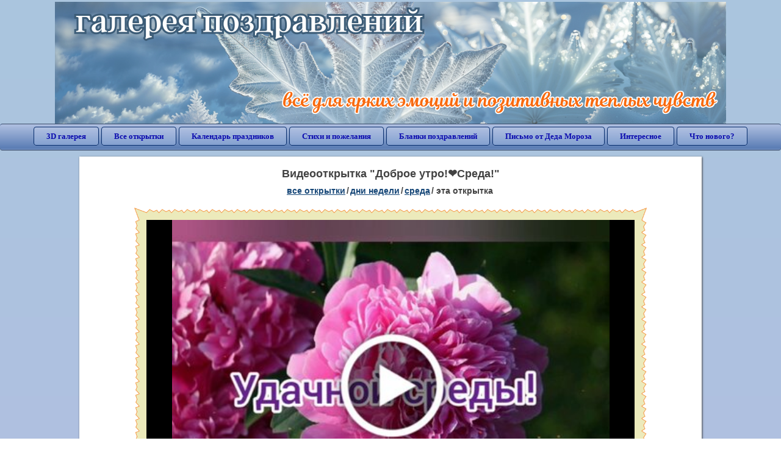

--- FILE ---
content_type: text/html; charset=utf-8;
request_url: https://3d-galleru.ru/3D/image/dobroe-utro-sreda-182302/
body_size: 6158
content:
<!DOCTYPE html><html xmlns:og="http://ogp.me/ns#" lang="ru"><head><title>Видеооткрытка Доброе утро!❤Среда! </title><meta name="description" content="Открытки с пожеланиями легкой, доброй, прекрасной среды. Открытки на каждый сезон года. Открытки со стихами про среду и с пожеланиями доброго утра в среду. Отправляйте открытки друзьям" /><meta http-equiv="Content-Type" content="text/html; charset=UTF-8"/><link rel="shortcut icon" href="/img/promo/favicon.ico"><meta name="viewport" content="width=device-width, initial-scale=1, maximum-scale=1" /> <link rel="manifest" href="/android_app/manifest.json" /><meta name="theme-color" content="#F6F6F6" /><meta name="application-name" content="Открытки" /><meta name="mobile-web-app-capable" content="yes" /><meta name="viewport" content="width=device-width, initial-scale=1" /><link rel="icon" type="image/png" sizes="16x16" href="/android_app/16x16.png" /><link rel="icon" type="image/png" sizes="32x32" href="/android_app/32x32.png" /><link rel="icon" type="image/png" sizes="96x96" href="/android_app/96x96.png" /><link rel="icon" type="image/png" sizes="192x192" href="/android_app/192x192.png" /><meta name="apple-mobile-web-app-capable" content="yes" /><meta name="apple-mobile-web-app-title" content="Открытки" /><meta name="apple-mobile-web-app-status-bar-style" content="default" /><link rel="apple-touch-icon" sizes="48x48" href="/android_app/48x48.png" /><link rel="apple-touch-icon" sizes="57x57" href="/android_app/57x57.png" /><link rel="apple-touch-icon" sizes="60x60" href="/android_app/60x60.png" /><link rel="apple-touch-icon" sizes="72x72" href="/android_app/72x72.png" /><link rel="apple-touch-icon" sizes="76x76" href="/android_app/76x76.png" /><link rel="apple-touch-icon" sizes="96x96" href="/android_app/96x96.png" /><link rel="apple-touch-icon" sizes="114x114" href="/android_app/114x114.png" /><link rel="apple-touch-icon" sizes="120x120" href="/android_app/120x120.png" /><link rel="apple-touch-icon" sizes="144x144" href="/android_app/144x144.png" /><link rel="apple-touch-icon" sizes="152x152" href="/android_app/152x152.png" /><link rel="apple-touch-icon" sizes="180x180" href="/android_app/180x180.png" /><meta http-equiv="X-UA-Compatible" content="IE=edge,chrome=1"><meta property="fb:app_id" content="510324633181047" /><meta property="og:type" content="article" /><meta property="og:title" content='Видеооткрытка Доброе утро!❤Среда! ' /><meta property="og:description" content="Открытки с пожеланиями легкой, доброй, прекрасной среды. Открытки на каждый сезон года. Открытки со стихами про среду и с пожеланиями доброго утра в среду. Отправляйте открытки друзьям" /><meta property="og:url" content="https://3d-galleru.ru/3D/image/dobroe-utro-sreda-182302/" /><meta property="og:site_name" content="Галерея поздравлений" /><meta property="og:type:article:section" content="открытки" /><meta property="og:image" content="https://3d-galleru.ru/3D/image/ssylka-na-otkrytku-182302/promo7.jpeg"/><meta property="og:image:secure_url" content="https://3d-galleru.ru/3D/image/ssylka-na-otkrytku-182302/promo7.jpeg"/><meta property="og:image:width" content="671" /><meta property="og:image:height" content="300" /><meta name="twitter:card" content="summary"><meta name="twitter:creator" content="@webholt"><meta name="twitter:title" content='Видеооткрытка Доброе утро!❤Среда! '><meta name="twitter:description" content="Открытки с пожеланиями легкой, доброй, прекрасной среды. Открытки на каждый сезон года. Открытки со стихами про среду и с пожеланиями доброго утра в среду. Отправляйте открытки друзьям"><meta name="twitter:image" content="https://3d-galleru.ru/3D/image/ssylka-na-otkrytku-182302/promo7.jpeg"><meta name="twitter:card" content="summary_large_image"><meta name="twitter:site" content="@amdoit_ru"><meta name="twitter:creator" content="@amdoit_ru"><meta name="twitter:title" content='Видеооткрытка Доброе утро!❤Среда! '><meta name="twitter:description" content="Открытки с пожеланиями легкой, доброй, прекрасной среды. Открытки на каждый сезон года. Открытки со стихами про среду и с пожеланиями доброго утра в среду. Отправляйте открытки друзьям"><meta name="twitter:image" content="https://3d-galleru.ru/3D/image/ssylka-na-otkrytku-182302/promo7.jpeg"><meta name="tb_url" content="https://3d-galleru.ru/cards/18/23/ew9jyazwdupet3j96vx90j2fa.jpg"><link rel="chrome-webstore-item" href="https://chrome.google.com/webstore/detail/lkgdbimigeeehofgaacanklgmfkilglm"><link href="/css-styles/style,card-comments,popup.css?v=4" rel="stylesheet" type="text/css"><link rel="stylesheet" href="/comments/comments.css" type="text/css"/><link rel="image_src" href="https://3d-galleru.ru/3D/image/ssylka-na-otkrytku-182302/promo7.jpeg"/><link rel="stylesheet" href="/old/style.css" type="text/css"/><link rel="alternate" media="only screen and (max-width: 640px)" href="https://m.3d-galleru.ru/3D/image/dobroe-utro-sreda-182302/"/><style>@media (max-width:420px){	#google_1:empty, .yandex_rtb:empty{	aspect-ratio: 3 / 2;	}	html#download #content h1, html#download #content nav.full-path{	display: none;	}	}</style><script type="application/ld+json" class="yoast-schema-graph">{	"@context": "https://schema.org",	"@graph": [{	"@type": "WebSite",	"@id": "https://3d-galleru.ru/#website",	"url": "https://3d-galleru.ru/",	"name": "Красивые открытки бесплатно | 3d-galleru.ru",	"description": "3d-galleru.ru",	"potentialAction": [{	"@type": "SearchAction",	"target": "https://3d-galleru.ru/archive/search/?search={search_term_string}",	"query-input": "required name=search_term_string"	}],	"inLanguage": "ru"	}, {	"@type": "WebPage",	"@id": "https://3d-galleru.ru/3D/image/dobroe-utro-sreda-182302/#webpage",	"url": "https://3d-galleru.ru/3D/image/dobroe-utro-sreda-182302/",	"name": "Видеооткрытка Доброе утро!❤Среда! ",	"isPartOf": {	"@id": "https://3d-galleru.ru/#website"	},	"datePublished": "2021-11-16T21:01:49+03:00",	"dateModified": "2021-11-16T21:14:46+03:00",	"description": "Открытки с пожеланиями легкой, доброй, прекрасной среды. Открытки на каждый сезон года. Открытки со стихами про среду и с пожеланиями доброго утра в среду. Отправляйте открытки друзьям",	"inLanguage": "ru",	"potentialAction": [{	"@type": "ReadAction",	"target": ["https://3d-galleru.ru/3D/image/dobroe-utro-sreda-182302/"]	}]	}]
}</script></head><body data-json='{"id":182302,"type":1,"duration":52,"frames":1,"MD":"11.16","uid":7260,"cat_id":197,"title":"\u0414\u043e\u0431\u0440\u043e\u0435 \u0443\u0442\u0440\u043e!\u2764\u0421\u0440\u0435\u0434\u0430!","tags":"\u0434\u043e\u0431\u0440\u043e\u0435 \u0443\u0442\u0440\u043e \u0441\u0440\u0435\u0434\u0430","text":"","send":7856,"likes":2,"tb_url":"https:\/\/3d-galleru.ru\/cards\/18\/23\/ew9jyazwdupet3j96vx90j2fa.jpg","wall_url":"https:\/\/3d-galleru.ru\/cards\/18\/23\/ew9jyazwdupet3j96vx90j2fa\/dobroe-utro-sreda.mp4","ya_url":"https:\/\/3d-galleru.ru\/cards\/18\/23\/ew9jyazwdupet3j96vx90j2fa.jpg","added_date":"2021-11-16 21:01:49","last_mod":1637086486,"W":938,"H":720,"added_date_timestamp":1637085709,"url":"\/3D\/image\/dobroe-utro-sreda-182302\/","link":"https:\/\/3d-galleru.ru\/3D\/image\/ssylka-na-otkrytku-182302\/","promo":"https:\/\/3d-galleru.ru\/3D\/image\/ssylka-na-otkrytku-182302\/","comment_url":"https:\/\/3d-galleru.ru\/3D\/image\/dobroe-utro-sreda-182302\/","og_image":"https:\/\/3d-galleru.ru\/3D\/image\/ssylka-na-otkrytku-182302\/promo7.jpeg","og_image_small":"https:\/\/3d-galleru.ruhttps:\/\/3d-galleru.ru\/cards\/18\/23\/ew9jyazwdupet3j96vx90j2fa.jpg","added_date_ISO":"2021-11-16T21:01:49+03:00","last_modified_ISO":"2021-11-16T21:14:46+03:00","description":"\u041e\u0442\u043a\u0440\u044b\u0442\u043a\u0438 \u0441 \u043f\u043e\u0436\u0435\u043b\u0430\u043d\u0438\u044f\u043c\u0438 \u043b\u0435\u0433\u043a\u043e\u0439, \u0434\u043e\u0431\u0440\u043e\u0439, \u043f\u0440\u0435\u043a\u0440\u0430\u0441\u043d\u043e\u0439 \u0441\u0440\u0435\u0434\u044b. \u041e\u0442\u043a\u0440\u044b\u0442\u043a\u0438 \u043d\u0430 \u043a\u0430\u0436\u0434\u044b\u0439 \u0441\u0435\u0437\u043e\u043d \u0433\u043e\u0434\u0430. \u041e\u0442\u043a\u0440\u044b\u0442\u043a\u0438 \u0441\u043e \u0441\u0442\u0438\u0445\u0430\u043c\u0438 \u043f\u0440\u043e \u0441\u0440\u0435\u0434\u0443 \u0438 \u0441 \u043f\u043e\u0436\u0435\u043b\u0430\u043d\u0438\u044f\u043c\u0438 \u0434\u043e\u0431\u0440\u043e\u0433\u043e \u0443\u0442\u0440\u0430 \u0432 \u0441\u0440\u0435\u0434\u0443. \u041e\u0442\u043f\u0440\u0430\u0432\u043b\u044f\u0439\u0442\u0435 \u043e\u0442\u043a\u0440\u044b\u0442\u043a\u0438 \u0434\u0440\u0443\u0437\u044c\u044f\u043c"}' data-base="/archive/search/" data-placeholder="Поиск открыток ..."><div id="wrapper"><div class="top-block"><div class="top-title"></div></div><div id="top-line"><a href="/archive/" id="mobile-left-bt"><i>&#xe826;</i>все открытки</a><div class="top-menu mobile-hidden"><a href="/3D/cat/top-chasa-TH/">3D галерея</a><a href="/archive/">Все открытки</a><a href="/wishes/">Календарь праздников</a><a href="/pozdrav/">Стихи и пожелания</a><a href="https://b.3d-galleru.ru/">Бланки поздравлений</a><a href="/novyj-god/pismo-ot-deda-moroza/" target="_blank">Письмо от Деда Мороза</a><a href="/interest/">Интересное</a><a href="/news/comments/">Что нового?</a></div><div id="menu-btn">Меню</div><div class="mobile-hidden" id="top-line-promo" style="display:none"><a href="https://chrome.google.com/webstore/detail/lkgdbimigeeehofgaacanklgmfkilglm" target="_blank" id="extension-link"><img src="/extentions/img/30x30.png">расширение для вашего браузера</a><a href="/voice-cards/" target="_blank" style="display:none"><img src="/extentions/img/voice-cards.png">Аудио поздравления</a></div></div><div id="content"><div id="mobile-menu"><div id="main-mobile-menu"><h2>Главное меню</h2><ul><li><a href="/archive/">Открытки</a></li><li><a href="/pozdrav/">Стихи и пожелания</a></li><li><a href="/wishes/">Календарь праздников</a></li><li><a href="https://3d-galleru.ru/novyj-god/pismo-ot-deda-moroza/" target="_blank">Письмо от Деда Мороза</a></li><li><a href="https://b.3d-galleru.ru/" target="_blank">Бланки поздравлений</a></li><li><a href="/interest/">Интересное</a></li><li><a href="/news/comments/">Что нового?</a></li><li><a href="/contact-form/" target="contact-form">Обратная связь</a></li></ul></div></div><div id="image-object" class="mobile-shift"><h1>Видеооткрытка "Доброе утро!❤Среда!"</h1><nav class="full-path"><a href="/archive/">все открытки</a><span>/</span><a href="/archive/cat/dni-nedeli-242/" title="Открытки с пожеланиями на каждый день недели (понедельник-воскресенье)">дни недели</a><span>/</span><a href="/archive/cat/sreda-197/" title="Открытки про среду - средину рабочей недели">среда</a><span>/</span><span>эта открытка</span></nav><div id="for-like-buttons"></div><div id="card-image"><div itemscope="" itemtype="http://schema.org/VideoObject"><meta itemprop="name" content="Видеооткрытка Доброе утро!❤Среда! "><meta itemprop="width" content="938"><meta itemprop="height" content="720"><meta itemprop="duration" content="T0M52S"><meta itemprop="uploadDate" content="2021-11-16T21:01:49"><meta itemprop="datePublished" content="2021-11-16T21:01:49"><meta itemprop="isFamilyFriendly" content="true"><meta itemprop="playerType" content="HTML5 Flash"><link itemprop="url" href="https://3d-galleru.ru/3D/image/dobroe-utro-sreda-182302/"><link itemprop="embedUrl" href="https://3d-galleru.ru/php/video-player.php?id=182302"><link itemprop="thumbnail" href="https://3d-galleru.ru/cards/18/23/ew9jyazwdupet3j96vx90j2fa.jpg"><link itemprop="thumbnailUrl" href="https://3d-galleru.ru/cards/18/23/ew9jyazwdupet3j96vx90j2fa.jpg"><meta itemprop="description" content="Открытки с пожеланиями легкой, доброй, прекрасной среды. Открытки на каждый сезон года. Открытки со стихами про среду и с пожеланиями доброго утра в среду. Отправляйте открытки друзьям"><video preload="metadata" controls="true" playsinline="true" x-webkit-airplay="allow" class="cardContent" data-poster="https://3d-galleru.ru/cards/18/23/ew9jyazwdupet3j96vx90j2fa.jpg" style="aspect-ratio: 800 / 614; width: 800px;"><source src="https://3d-galleru.ru/cards/18/23/ew9jyazwdupet3j96vx90j2fa/dobroe-utro-sreda.mp4" type="video/mp4" itemprop="contentUrl"></video></div></div><div class="GAS" id='google_1'></div><div id="card-buttons"><h2>&darr; Вы можете &darr;</h2><div class="send-card-button" id="send-card-button"><i>&#xe802;</i>Отправить эту открытку</div><a class="button" id="download-card-button" href="https://3d-galleru.ru/cards/18/23/ew9jyazwdupet3j96vx90j2fa/dobroe-utro-sreda.mp4" download="Открытка_с_3d-galleru.ru.gif"><i>&#xe81c;</i>Скачать</a><div class="button mobile-hidden" onclick="imagePage.sendBadReport()">Пожаловаться</div></div><div id="TGM" class="mobile-only mobile-hidden"><ul><li><a href="//m.3d-galleru.ru/3D/image/dobroe-utro-sreda-182302/?s=telegram">Отправить эту открытку</a></li><li><a href="//m.3d-galleru.ru/archive/?s=telegram">Смотреть другие открытки</a></li><li><a href="//m.3d-galleru.ru/wishes/?s=telegram">Календарь праздников</a></li><li><a href="//voice.3d-galleru.ru/">Голосовые поздравления</a></li></ul></div></div><div id="image-bottom" class="mobile-shift"><h2 id="tags" class="mobile-hidden"><b>Теги:</b><a href="/archive/search/%D0%B4%D0%BE%D0%B1%D1%80%D0%BE%D0%B5+%D1%83%D1%82%D1%80%D0%BE+%D1%81%D1%80%D0%B5%D0%B4%D0%B0/">доброе утро среда</a></h2><div id="card-info"><div id="author-object"><img class="avatar" src="https://avt-9.foto.mail.ru/mail/ktyfljkz/_avatar?1610031601" onerror="this.onerror=null;this.src='/img/default-avatar.gif';"><div><b>Открытку загрузил: <a href="/archive/user/dolka-7260/" class="open-in-gallery">долька *</a></b><div id="status"></div><b>Всего картинок в галерее: <a href="/archive/user/dolka-7260/" class="open-in-gallery">5423 штук</a></b></div></div><div id="description"></div></div><div style="clear:both"></div><div id="comments-block" class="mobile-hidden"><div id="comments-all" class="comment-title mobile-hidden" data-pk="32f9a2cb4afacac48e68f5de60263435" data-sk="67aef4d5cc3553a631ae733aa0ce9023"><div class="on_page_button" data-action="comment"><i>&#xf27b;</i>Комментировать</div><div class="on_page_button" data-action="login"><i>&#xf2be;</i>Вход</div><div class="on_page_button" data-action="clear-all"><i>&#xe814;</i>Удалить все комментарии</div></div><div id="comment-editor"><b>Тут вы можете поделиться своим впечатлением об открытке и/или сказать спасибо её автору:</b><textarea></textarea><span class="on_page_button" onclick="comments.submit(event)"><i>&#xf0e5;</i>Комментировать</span></div></div><div id="gallery" class="mobile-only"><h2>Открытки по темам. Выберите один из разделов ниже &darr;</h2><div id="bottom-menu"><ul><li><a href="/archive/cat/top-otkrytok-cards-top/">Топ открыток</a></li><li><a href="/archive/cat/utro-den-vecher-56/">Утро, день, вечер</a></li><li><a href="/archive/cat/dni-nedeli-242/">Дни недели</a></li><li><a href="/archive/cat/kalendar-42/">Календарь</a></li><li><a href="/archive/cat/vremena-goda-10/">Времена года</a></li><li><a href="/archive/cat/c-dnem-rozhdeniya-115/">C днем рождения</a></li><li><a href="/archive/cat/dobrye-pozhelaniya-136/">Добрые пожелания</a></li><li><a href="/archive/cat/dlya-druzej-68/">Для друзей</a></li><li><a href="/archive/cat/dlya-lyubimyx-78/">Для любимых</a></li><li><a href="/archive/cat/privet-kak-dela-858/">Привет, как дела?</a></li><li><a href="/archive/cat/cvety-i-podarki-91/">Цветы и подарки</a></li><li><a href="/archive/cat/motivaciya-dlya-zhizni-2469/">Мотивация для жизни</a></li><li><a href="/archive/cat/kartinki-bez-teksta-860/">Картинки без текста</a></li><li><a href="/archive/cat/skazat-spasibo-859/">Сказать спасибо</a></li><li><a href="/archive/cat/na-svadbu-811/">На свадьбу</a></li><li><a href="/archive/cat/novosti-i-sobytiya-2488/">Новости и события</a></li><li><a href="/archive/cat/ugoshheniya-dlya-druzej-22/">Угощения для друзей</a></li><li><a href="/archive/cat/novyj-god-162/">Новый год</a></li><li><a href="/archive/cat/komplimenty-857/">Комплименты</a></li><li><a href="/archive/cat/poka-do-svidaniya-2920/">Пока, до свидания</a></li><li><a href="/archive/cat/dacha-ogorod-2527/">Дача / огород</a></li></ul></div></div></div></div><div id="footer"><p>Copyright © 2011-2026 Amdoit</p><p>|</p><p><a href="/contact-form/" target="contact-form">Обратная связь</a></p><p>|</p><p><a href="/add/" target="_blank">Разместить свою открытку на сайте</a></p><p>|</p><p><a href="/add/xml/politica.html" target="_blank">Политика конфиденциальности</a></p><p>|</p><p><a href="/add/xml/user-agreement.html" target="_blank">Пользовательское соглашение</a></p><div id="our-socnets-links" class="mobile-only"><i>Мы в соц сетях:</i><div data-sn="ok"></div><div data-sn="vk"></div><div data-sn="mm"></div><div data-sn="in"></div></div></div></div><script src="/js/JS_error.js?v=4"></script><script src="/javascript/small_like_bt,sNet,imagePage,popup-window,T_Search,bottomNav,google-analytics.js?v=4"></script><script src="/comments/comments.js"></script><script>if(screen.width>=800){	AD_manager.yandex_blockId = "R-A-2077868-2";
}
else{	sessionStorage.AB_TEST = sessionStorage.AB_TEST || (Math.random()>0.5 ? 1 : 0);	if(false && sessionStorage.AB_TEST==1){	AD_manager.yandex_blockId = "R-A-2077868-13";	AD_manager.yandex_blockType = "floorAd";	}	else{	AD_manager.yandex_blockId = "R-A-2077868-3";	}
}
AD_manager.slot = "6556263859";
AD_manager.load("0");</script><script>function resizeIframe(iframe) {	iframe = iframe ? iframe : document.getElementById("send-card-iframe");	iframe.height = iframe.contentWindow.document.body.scrollHeight;	if (parseInt(iframe.height) < iframe.contentWindow.document.body.scrollHeight) {	setTimeout(resizeIframe, 50, iframe);	}
}</script><script>comments.unit(0);
setTimeout(myCounter.reachGoal, 1000, "CARD_COMMENTS_PAGE");</script></body></html>

--- FILE ---
content_type: text/html; charset=utf-8
request_url: https://www.google.com/recaptcha/api2/aframe
body_size: 268
content:
<!DOCTYPE HTML><html><head><meta http-equiv="content-type" content="text/html; charset=UTF-8"></head><body><script nonce="4XkohR7JviKxqljHK3HpSw">/** Anti-fraud and anti-abuse applications only. See google.com/recaptcha */ try{var clients={'sodar':'https://pagead2.googlesyndication.com/pagead/sodar?'};window.addEventListener("message",function(a){try{if(a.source===window.parent){var b=JSON.parse(a.data);var c=clients[b['id']];if(c){var d=document.createElement('img');d.src=c+b['params']+'&rc='+(localStorage.getItem("rc::a")?sessionStorage.getItem("rc::b"):"");window.document.body.appendChild(d);sessionStorage.setItem("rc::e",parseInt(sessionStorage.getItem("rc::e")||0)+1);localStorage.setItem("rc::h",'1769820762116');}}}catch(b){}});window.parent.postMessage("_grecaptcha_ready", "*");}catch(b){}</script></body></html>